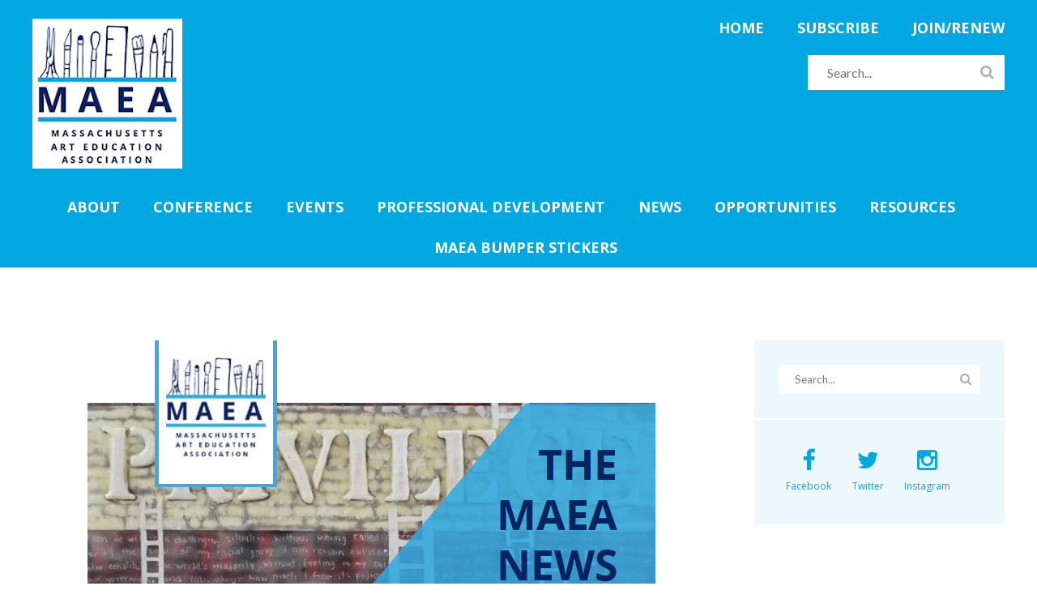

--- FILE ---
content_type: text/html; charset=UTF-8
request_url: https://massarted.com/2021/10/20/6057/
body_size: 19136
content:

<!DOCTYPE html>
<!--[if lt IE 7 ]><html class="ie ie6" lang="en-US"> <![endif]-->
<!--[if IE 7 ]><html class="ie ie7" lang="en-US"> <![endif]-->
<!--[if IE 8 ]><html class="ie ie8" lang="en-US"> <![endif]-->
<!--[if IE 9 ]><html class="ie ie9" lang="en-US"> <![endif]-->
<!--[if (gte IE 9)|!(IE)]><!--><html lang="en-US"><!--<![endif]-->
	<head>
		<meta name='robots' content='index, follow, max-image-preview:large, max-snippet:-1, max-video-preview:-1' />
	<style>img:is([sizes="auto" i], [sizes^="auto," i]) { contain-intrinsic-size: 3000px 1500px }</style>
				<meta charset="UTF-8" />
			<meta name="viewport" content="width=device-width, initial-scale=1.0, maximum-scale=1.0, user-scalable=no" />
		
	<!-- This site is optimized with the Yoast SEO plugin v25.4 - https://yoast.com/wordpress/plugins/seo/ -->
	<title>Fall/Winter MAEA News - Massachusetts Art Education Association</title>
	<meta name="description" content="In this issue you’ll find the President’s Message from Melissa Mastrolia, as well as articles &amp; updates from Editor Jane McKeag, Billy Claire, Lydia Gruner, Maura Jereb, Emily Moran, Margaurita Spear, &amp; Emily Valenza. The deadline for the next submission is Feb 4, 2022." />
	<link rel="canonical" href="https://massarted.com/2021/10/20/6057/" />
	<meta property="og:locale" content="en_US" />
	<meta property="og:type" content="article" />
	<meta property="og:title" content="Fall/Winter MAEA News - Massachusetts Art Education Association" />
	<meta property="og:description" content="In this issue you’ll find the President’s Message from Melissa Mastrolia, as well as articles &amp; updates from Editor Jane McKeag, Billy Claire, Lydia Gruner, Maura Jereb, Emily Moran, Margaurita Spear, &amp; Emily Valenza. The deadline for the next submission is Feb 4, 2022." />
	<meta property="og:url" content="https://massarted.com/2021/10/20/6057/" />
	<meta property="og:site_name" content="Massachusetts Art Education Association" />
	<meta property="article:publisher" content="http://www.facebook.com/massarted" />
	<meta property="article:published_time" content="2021-10-21T00:11:15+00:00" />
	<meta property="article:modified_time" content="2022-01-01T19:35:49+00:00" />
	<meta property="og:image" content="https://massarted.com/wp-content/uploads/2021/10/Screen-Shot-2021-10-20-at-7.47.42-PM-1.png" />
	<meta property="og:image:width" content="701" />
	<meta property="og:image:height" content="425" />
	<meta property="og:image:type" content="image/png" />
	<meta name="author" content="Melissa Mastrolia" />
	<meta name="twitter:card" content="summary_large_image" />
	<meta name="twitter:label1" content="Written by" />
	<meta name="twitter:data1" content="Melissa Mastrolia" />
	<meta name="twitter:label2" content="Est. reading time" />
	<meta name="twitter:data2" content="1 minute" />
	<script type="application/ld+json" class="yoast-schema-graph">{"@context":"https://schema.org","@graph":[{"@type":"Article","@id":"https://massarted.com/2021/10/20/6057/#article","isPartOf":{"@id":"https://massarted.com/2021/10/20/6057/"},"author":{"name":"Melissa Mastrolia","@id":"https://massarted.com/#/schema/person/fbf2264546b23a2ac1c75f3e2647087b"},"headline":"Fall/Winter MAEA News","datePublished":"2021-10-21T00:11:15+00:00","dateModified":"2022-01-01T19:35:49+00:00","mainEntityOfPage":{"@id":"https://massarted.com/2021/10/20/6057/"},"wordCount":93,"commentCount":0,"publisher":{"@id":"https://massarted.com/#organization"},"image":{"@id":"https://massarted.com/2021/10/20/6057/#primaryimage"},"thumbnailUrl":"https://massarted.com/wp-content/uploads/2021/10/Screen-Shot-2021-10-20-at-7.47.42-PM-1.png","articleSection":["MAEA News"],"inLanguage":"en-US","potentialAction":[{"@type":"CommentAction","name":"Comment","target":["https://massarted.com/2021/10/20/6057/#respond"]}]},{"@type":"WebPage","@id":"https://massarted.com/2021/10/20/6057/","url":"https://massarted.com/2021/10/20/6057/","name":"Fall/Winter MAEA News - Massachusetts Art Education Association","isPartOf":{"@id":"https://massarted.com/#website"},"primaryImageOfPage":{"@id":"https://massarted.com/2021/10/20/6057/#primaryimage"},"image":{"@id":"https://massarted.com/2021/10/20/6057/#primaryimage"},"thumbnailUrl":"https://massarted.com/wp-content/uploads/2021/10/Screen-Shot-2021-10-20-at-7.47.42-PM-1.png","datePublished":"2021-10-21T00:11:15+00:00","dateModified":"2022-01-01T19:35:49+00:00","description":"In this issue you’ll find the President’s Message from Melissa Mastrolia, as well as articles & updates from Editor Jane McKeag, Billy Claire, Lydia Gruner, Maura Jereb, Emily Moran, Margaurita Spear, & Emily Valenza. The deadline for the next submission is Feb 4, 2022.","breadcrumb":{"@id":"https://massarted.com/2021/10/20/6057/#breadcrumb"},"inLanguage":"en-US","potentialAction":[{"@type":"ReadAction","target":["https://massarted.com/2021/10/20/6057/"]}]},{"@type":"ImageObject","inLanguage":"en-US","@id":"https://massarted.com/2021/10/20/6057/#primaryimage","url":"https://massarted.com/wp-content/uploads/2021/10/Screen-Shot-2021-10-20-at-7.47.42-PM-1.png","contentUrl":"https://massarted.com/wp-content/uploads/2021/10/Screen-Shot-2021-10-20-at-7.47.42-PM-1.png","width":701,"height":425},{"@type":"BreadcrumbList","@id":"https://massarted.com/2021/10/20/6057/#breadcrumb","itemListElement":[{"@type":"ListItem","position":1,"name":"Home","item":"https://massarted.com/"},{"@type":"ListItem","position":2,"name":"News","item":"https://massarted.com/news/"},{"@type":"ListItem","position":3,"name":"Fall/Winter MAEA News"}]},{"@type":"WebSite","@id":"https://massarted.com/#website","url":"https://massarted.com/","name":"Massachusetts Art Education Association","description":"Advancing high quality visual arts education throughout the state","publisher":{"@id":"https://massarted.com/#organization"},"potentialAction":[{"@type":"SearchAction","target":{"@type":"EntryPoint","urlTemplate":"https://massarted.com/?s={search_term_string}"},"query-input":{"@type":"PropertyValueSpecification","valueRequired":true,"valueName":"search_term_string"}}],"inLanguage":"en-US"},{"@type":"Organization","@id":"https://massarted.com/#organization","name":"Massachusetts Art Education Association","url":"https://massarted.com/","logo":{"@type":"ImageObject","inLanguage":"en-US","@id":"https://massarted.com/#/schema/logo/image/","url":"https://massarted.com/wp-content/uploads/2017/11/A-MAEA-LOGO-Small2.png","contentUrl":"https://massarted.com/wp-content/uploads/2017/11/A-MAEA-LOGO-Small2.png","width":206,"height":250,"caption":"Massachusetts Art Education Association"},"image":{"@id":"https://massarted.com/#/schema/logo/image/"},"sameAs":["http://www.facebook.com/massarted","http://www.instagram.com/massarted"]},{"@type":"Person","@id":"https://massarted.com/#/schema/person/fbf2264546b23a2ac1c75f3e2647087b","name":"Melissa Mastrolia","image":{"@type":"ImageObject","inLanguage":"en-US","@id":"https://massarted.com/#/schema/person/image/","url":"https://secure.gravatar.com/avatar/451ec4bcdd51c057e97963498886a043e68d2aae8659741addc33dd5b8baf75d?s=96&d=mm&r=g","contentUrl":"https://secure.gravatar.com/avatar/451ec4bcdd51c057e97963498886a043e68d2aae8659741addc33dd5b8baf75d?s=96&d=mm&r=g","caption":"Melissa Mastrolia"},"sameAs":["pastpresident"]}]}</script>
	<!-- / Yoast SEO plugin. -->


<link rel='dns-prefetch' href='//fonts.googleapis.com' />
<link rel="alternate" type="application/rss+xml" title="Massachusetts Art Education Association &raquo; Feed" href="https://massarted.com/feed/" />
<link rel="alternate" type="application/rss+xml" title="Massachusetts Art Education Association &raquo; Comments Feed" href="https://massarted.com/comments/feed/" />
<link rel="alternate" type="application/rss+xml" title="Massachusetts Art Education Association &raquo; Fall/Winter MAEA News Comments Feed" href="https://massarted.com/2021/10/20/6057/feed/" />
		<!-- This site uses the Google Analytics by MonsterInsights plugin v9.6.1 - Using Analytics tracking - https://www.monsterinsights.com/ -->
							<script src="//www.googletagmanager.com/gtag/js?id=G-GBH5TKB5DN"  data-cfasync="false" data-wpfc-render="false" type="text/javascript" async></script>
			<script data-cfasync="false" data-wpfc-render="false" type="text/javascript">
				var mi_version = '9.6.1';
				var mi_track_user = true;
				var mi_no_track_reason = '';
								var MonsterInsightsDefaultLocations = {"page_location":"https:\/\/massarted.com\/2021\/10\/20\/6057\/"};
								if ( typeof MonsterInsightsPrivacyGuardFilter === 'function' ) {
					var MonsterInsightsLocations = (typeof MonsterInsightsExcludeQuery === 'object') ? MonsterInsightsPrivacyGuardFilter( MonsterInsightsExcludeQuery ) : MonsterInsightsPrivacyGuardFilter( MonsterInsightsDefaultLocations );
				} else {
					var MonsterInsightsLocations = (typeof MonsterInsightsExcludeQuery === 'object') ? MonsterInsightsExcludeQuery : MonsterInsightsDefaultLocations;
				}

								var disableStrs = [
										'ga-disable-G-GBH5TKB5DN',
									];

				/* Function to detect opted out users */
				function __gtagTrackerIsOptedOut() {
					for (var index = 0; index < disableStrs.length; index++) {
						if (document.cookie.indexOf(disableStrs[index] + '=true') > -1) {
							return true;
						}
					}

					return false;
				}

				/* Disable tracking if the opt-out cookie exists. */
				if (__gtagTrackerIsOptedOut()) {
					for (var index = 0; index < disableStrs.length; index++) {
						window[disableStrs[index]] = true;
					}
				}

				/* Opt-out function */
				function __gtagTrackerOptout() {
					for (var index = 0; index < disableStrs.length; index++) {
						document.cookie = disableStrs[index] + '=true; expires=Thu, 31 Dec 2099 23:59:59 UTC; path=/';
						window[disableStrs[index]] = true;
					}
				}

				if ('undefined' === typeof gaOptout) {
					function gaOptout() {
						__gtagTrackerOptout();
					}
				}
								window.dataLayer = window.dataLayer || [];

				window.MonsterInsightsDualTracker = {
					helpers: {},
					trackers: {},
				};
				if (mi_track_user) {
					function __gtagDataLayer() {
						dataLayer.push(arguments);
					}

					function __gtagTracker(type, name, parameters) {
						if (!parameters) {
							parameters = {};
						}

						if (parameters.send_to) {
							__gtagDataLayer.apply(null, arguments);
							return;
						}

						if (type === 'event') {
														parameters.send_to = monsterinsights_frontend.v4_id;
							var hookName = name;
							if (typeof parameters['event_category'] !== 'undefined') {
								hookName = parameters['event_category'] + ':' + name;
							}

							if (typeof MonsterInsightsDualTracker.trackers[hookName] !== 'undefined') {
								MonsterInsightsDualTracker.trackers[hookName](parameters);
							} else {
								__gtagDataLayer('event', name, parameters);
							}
							
						} else {
							__gtagDataLayer.apply(null, arguments);
						}
					}

					__gtagTracker('js', new Date());
					__gtagTracker('set', {
						'developer_id.dZGIzZG': true,
											});
					if ( MonsterInsightsLocations.page_location ) {
						__gtagTracker('set', MonsterInsightsLocations);
					}
										__gtagTracker('config', 'G-GBH5TKB5DN', {"forceSSL":"true"} );
															window.gtag = __gtagTracker;										(function () {
						/* https://developers.google.com/analytics/devguides/collection/analyticsjs/ */
						/* ga and __gaTracker compatibility shim. */
						var noopfn = function () {
							return null;
						};
						var newtracker = function () {
							return new Tracker();
						};
						var Tracker = function () {
							return null;
						};
						var p = Tracker.prototype;
						p.get = noopfn;
						p.set = noopfn;
						p.send = function () {
							var args = Array.prototype.slice.call(arguments);
							args.unshift('send');
							__gaTracker.apply(null, args);
						};
						var __gaTracker = function () {
							var len = arguments.length;
							if (len === 0) {
								return;
							}
							var f = arguments[len - 1];
							if (typeof f !== 'object' || f === null || typeof f.hitCallback !== 'function') {
								if ('send' === arguments[0]) {
									var hitConverted, hitObject = false, action;
									if ('event' === arguments[1]) {
										if ('undefined' !== typeof arguments[3]) {
											hitObject = {
												'eventAction': arguments[3],
												'eventCategory': arguments[2],
												'eventLabel': arguments[4],
												'value': arguments[5] ? arguments[5] : 1,
											}
										}
									}
									if ('pageview' === arguments[1]) {
										if ('undefined' !== typeof arguments[2]) {
											hitObject = {
												'eventAction': 'page_view',
												'page_path': arguments[2],
											}
										}
									}
									if (typeof arguments[2] === 'object') {
										hitObject = arguments[2];
									}
									if (typeof arguments[5] === 'object') {
										Object.assign(hitObject, arguments[5]);
									}
									if ('undefined' !== typeof arguments[1].hitType) {
										hitObject = arguments[1];
										if ('pageview' === hitObject.hitType) {
											hitObject.eventAction = 'page_view';
										}
									}
									if (hitObject) {
										action = 'timing' === arguments[1].hitType ? 'timing_complete' : hitObject.eventAction;
										hitConverted = mapArgs(hitObject);
										__gtagTracker('event', action, hitConverted);
									}
								}
								return;
							}

							function mapArgs(args) {
								var arg, hit = {};
								var gaMap = {
									'eventCategory': 'event_category',
									'eventAction': 'event_action',
									'eventLabel': 'event_label',
									'eventValue': 'event_value',
									'nonInteraction': 'non_interaction',
									'timingCategory': 'event_category',
									'timingVar': 'name',
									'timingValue': 'value',
									'timingLabel': 'event_label',
									'page': 'page_path',
									'location': 'page_location',
									'title': 'page_title',
									'referrer' : 'page_referrer',
								};
								for (arg in args) {
																		if (!(!args.hasOwnProperty(arg) || !gaMap.hasOwnProperty(arg))) {
										hit[gaMap[arg]] = args[arg];
									} else {
										hit[arg] = args[arg];
									}
								}
								return hit;
							}

							try {
								f.hitCallback();
							} catch (ex) {
							}
						};
						__gaTracker.create = newtracker;
						__gaTracker.getByName = newtracker;
						__gaTracker.getAll = function () {
							return [];
						};
						__gaTracker.remove = noopfn;
						__gaTracker.loaded = true;
						window['__gaTracker'] = __gaTracker;
					})();
									} else {
										console.log("");
					(function () {
						function __gtagTracker() {
							return null;
						}

						window['__gtagTracker'] = __gtagTracker;
						window['gtag'] = __gtagTracker;
					})();
									}
			</script>
				<!-- / Google Analytics by MonsterInsights -->
		<script type="text/javascript">
/* <![CDATA[ */
window._wpemojiSettings = {"baseUrl":"https:\/\/s.w.org\/images\/core\/emoji\/16.0.1\/72x72\/","ext":".png","svgUrl":"https:\/\/s.w.org\/images\/core\/emoji\/16.0.1\/svg\/","svgExt":".svg","source":{"concatemoji":"https:\/\/massarted.com\/wp-includes\/js\/wp-emoji-release.min.js?ver=6.8.3"}};
/*! This file is auto-generated */
!function(s,n){var o,i,e;function c(e){try{var t={supportTests:e,timestamp:(new Date).valueOf()};sessionStorage.setItem(o,JSON.stringify(t))}catch(e){}}function p(e,t,n){e.clearRect(0,0,e.canvas.width,e.canvas.height),e.fillText(t,0,0);var t=new Uint32Array(e.getImageData(0,0,e.canvas.width,e.canvas.height).data),a=(e.clearRect(0,0,e.canvas.width,e.canvas.height),e.fillText(n,0,0),new Uint32Array(e.getImageData(0,0,e.canvas.width,e.canvas.height).data));return t.every(function(e,t){return e===a[t]})}function u(e,t){e.clearRect(0,0,e.canvas.width,e.canvas.height),e.fillText(t,0,0);for(var n=e.getImageData(16,16,1,1),a=0;a<n.data.length;a++)if(0!==n.data[a])return!1;return!0}function f(e,t,n,a){switch(t){case"flag":return n(e,"\ud83c\udff3\ufe0f\u200d\u26a7\ufe0f","\ud83c\udff3\ufe0f\u200b\u26a7\ufe0f")?!1:!n(e,"\ud83c\udde8\ud83c\uddf6","\ud83c\udde8\u200b\ud83c\uddf6")&&!n(e,"\ud83c\udff4\udb40\udc67\udb40\udc62\udb40\udc65\udb40\udc6e\udb40\udc67\udb40\udc7f","\ud83c\udff4\u200b\udb40\udc67\u200b\udb40\udc62\u200b\udb40\udc65\u200b\udb40\udc6e\u200b\udb40\udc67\u200b\udb40\udc7f");case"emoji":return!a(e,"\ud83e\udedf")}return!1}function g(e,t,n,a){var r="undefined"!=typeof WorkerGlobalScope&&self instanceof WorkerGlobalScope?new OffscreenCanvas(300,150):s.createElement("canvas"),o=r.getContext("2d",{willReadFrequently:!0}),i=(o.textBaseline="top",o.font="600 32px Arial",{});return e.forEach(function(e){i[e]=t(o,e,n,a)}),i}function t(e){var t=s.createElement("script");t.src=e,t.defer=!0,s.head.appendChild(t)}"undefined"!=typeof Promise&&(o="wpEmojiSettingsSupports",i=["flag","emoji"],n.supports={everything:!0,everythingExceptFlag:!0},e=new Promise(function(e){s.addEventListener("DOMContentLoaded",e,{once:!0})}),new Promise(function(t){var n=function(){try{var e=JSON.parse(sessionStorage.getItem(o));if("object"==typeof e&&"number"==typeof e.timestamp&&(new Date).valueOf()<e.timestamp+604800&&"object"==typeof e.supportTests)return e.supportTests}catch(e){}return null}();if(!n){if("undefined"!=typeof Worker&&"undefined"!=typeof OffscreenCanvas&&"undefined"!=typeof URL&&URL.createObjectURL&&"undefined"!=typeof Blob)try{var e="postMessage("+g.toString()+"("+[JSON.stringify(i),f.toString(),p.toString(),u.toString()].join(",")+"));",a=new Blob([e],{type:"text/javascript"}),r=new Worker(URL.createObjectURL(a),{name:"wpTestEmojiSupports"});return void(r.onmessage=function(e){c(n=e.data),r.terminate(),t(n)})}catch(e){}c(n=g(i,f,p,u))}t(n)}).then(function(e){for(var t in e)n.supports[t]=e[t],n.supports.everything=n.supports.everything&&n.supports[t],"flag"!==t&&(n.supports.everythingExceptFlag=n.supports.everythingExceptFlag&&n.supports[t]);n.supports.everythingExceptFlag=n.supports.everythingExceptFlag&&!n.supports.flag,n.DOMReady=!1,n.readyCallback=function(){n.DOMReady=!0}}).then(function(){return e}).then(function(){var e;n.supports.everything||(n.readyCallback(),(e=n.source||{}).concatemoji?t(e.concatemoji):e.wpemoji&&e.twemoji&&(t(e.twemoji),t(e.wpemoji)))}))}((window,document),window._wpemojiSettings);
/* ]]> */
</script>
<link rel='stylesheet' id='wpapp-styles-css' href='https://massarted.com/wp-content/plugins/wordpress-easy-paypal-payment-or-donation-accept-plugin/wpapp-styles.css?ver=5.1.3' type='text/css' media='all' />
<style id='wp-emoji-styles-inline-css' type='text/css'>

	img.wp-smiley, img.emoji {
		display: inline !important;
		border: none !important;
		box-shadow: none !important;
		height: 1em !important;
		width: 1em !important;
		margin: 0 0.07em !important;
		vertical-align: -0.1em !important;
		background: none !important;
		padding: 0 !important;
	}
</style>
<link rel='stylesheet' id='wp-block-library-css' href='https://massarted.com/wp-includes/css/dist/block-library/style.min.css?ver=6.8.3' type='text/css' media='all' />
<style id='classic-theme-styles-inline-css' type='text/css'>
/*! This file is auto-generated */
.wp-block-button__link{color:#fff;background-color:#32373c;border-radius:9999px;box-shadow:none;text-decoration:none;padding:calc(.667em + 2px) calc(1.333em + 2px);font-size:1.125em}.wp-block-file__button{background:#32373c;color:#fff;text-decoration:none}
</style>
<style id='global-styles-inline-css' type='text/css'>
:root{--wp--preset--aspect-ratio--square: 1;--wp--preset--aspect-ratio--4-3: 4/3;--wp--preset--aspect-ratio--3-4: 3/4;--wp--preset--aspect-ratio--3-2: 3/2;--wp--preset--aspect-ratio--2-3: 2/3;--wp--preset--aspect-ratio--16-9: 16/9;--wp--preset--aspect-ratio--9-16: 9/16;--wp--preset--color--black: #000000;--wp--preset--color--cyan-bluish-gray: #abb8c3;--wp--preset--color--white: #ffffff;--wp--preset--color--pale-pink: #f78da7;--wp--preset--color--vivid-red: #cf2e2e;--wp--preset--color--luminous-vivid-orange: #ff6900;--wp--preset--color--luminous-vivid-amber: #fcb900;--wp--preset--color--light-green-cyan: #7bdcb5;--wp--preset--color--vivid-green-cyan: #00d084;--wp--preset--color--pale-cyan-blue: #8ed1fc;--wp--preset--color--vivid-cyan-blue: #0693e3;--wp--preset--color--vivid-purple: #9b51e0;--wp--preset--gradient--vivid-cyan-blue-to-vivid-purple: linear-gradient(135deg,rgba(6,147,227,1) 0%,rgb(155,81,224) 100%);--wp--preset--gradient--light-green-cyan-to-vivid-green-cyan: linear-gradient(135deg,rgb(122,220,180) 0%,rgb(0,208,130) 100%);--wp--preset--gradient--luminous-vivid-amber-to-luminous-vivid-orange: linear-gradient(135deg,rgba(252,185,0,1) 0%,rgba(255,105,0,1) 100%);--wp--preset--gradient--luminous-vivid-orange-to-vivid-red: linear-gradient(135deg,rgba(255,105,0,1) 0%,rgb(207,46,46) 100%);--wp--preset--gradient--very-light-gray-to-cyan-bluish-gray: linear-gradient(135deg,rgb(238,238,238) 0%,rgb(169,184,195) 100%);--wp--preset--gradient--cool-to-warm-spectrum: linear-gradient(135deg,rgb(74,234,220) 0%,rgb(151,120,209) 20%,rgb(207,42,186) 40%,rgb(238,44,130) 60%,rgb(251,105,98) 80%,rgb(254,248,76) 100%);--wp--preset--gradient--blush-light-purple: linear-gradient(135deg,rgb(255,206,236) 0%,rgb(152,150,240) 100%);--wp--preset--gradient--blush-bordeaux: linear-gradient(135deg,rgb(254,205,165) 0%,rgb(254,45,45) 50%,rgb(107,0,62) 100%);--wp--preset--gradient--luminous-dusk: linear-gradient(135deg,rgb(255,203,112) 0%,rgb(199,81,192) 50%,rgb(65,88,208) 100%);--wp--preset--gradient--pale-ocean: linear-gradient(135deg,rgb(255,245,203) 0%,rgb(182,227,212) 50%,rgb(51,167,181) 100%);--wp--preset--gradient--electric-grass: linear-gradient(135deg,rgb(202,248,128) 0%,rgb(113,206,126) 100%);--wp--preset--gradient--midnight: linear-gradient(135deg,rgb(2,3,129) 0%,rgb(40,116,252) 100%);--wp--preset--font-size--small: 13px;--wp--preset--font-size--medium: 20px;--wp--preset--font-size--large: 36px;--wp--preset--font-size--x-large: 42px;--wp--preset--spacing--20: 0.44rem;--wp--preset--spacing--30: 0.67rem;--wp--preset--spacing--40: 1rem;--wp--preset--spacing--50: 1.5rem;--wp--preset--spacing--60: 2.25rem;--wp--preset--spacing--70: 3.38rem;--wp--preset--spacing--80: 5.06rem;--wp--preset--shadow--natural: 6px 6px 9px rgba(0, 0, 0, 0.2);--wp--preset--shadow--deep: 12px 12px 50px rgba(0, 0, 0, 0.4);--wp--preset--shadow--sharp: 6px 6px 0px rgba(0, 0, 0, 0.2);--wp--preset--shadow--outlined: 6px 6px 0px -3px rgba(255, 255, 255, 1), 6px 6px rgba(0, 0, 0, 1);--wp--preset--shadow--crisp: 6px 6px 0px rgba(0, 0, 0, 1);}:where(.is-layout-flex){gap: 0.5em;}:where(.is-layout-grid){gap: 0.5em;}body .is-layout-flex{display: flex;}.is-layout-flex{flex-wrap: wrap;align-items: center;}.is-layout-flex > :is(*, div){margin: 0;}body .is-layout-grid{display: grid;}.is-layout-grid > :is(*, div){margin: 0;}:where(.wp-block-columns.is-layout-flex){gap: 2em;}:where(.wp-block-columns.is-layout-grid){gap: 2em;}:where(.wp-block-post-template.is-layout-flex){gap: 1.25em;}:where(.wp-block-post-template.is-layout-grid){gap: 1.25em;}.has-black-color{color: var(--wp--preset--color--black) !important;}.has-cyan-bluish-gray-color{color: var(--wp--preset--color--cyan-bluish-gray) !important;}.has-white-color{color: var(--wp--preset--color--white) !important;}.has-pale-pink-color{color: var(--wp--preset--color--pale-pink) !important;}.has-vivid-red-color{color: var(--wp--preset--color--vivid-red) !important;}.has-luminous-vivid-orange-color{color: var(--wp--preset--color--luminous-vivid-orange) !important;}.has-luminous-vivid-amber-color{color: var(--wp--preset--color--luminous-vivid-amber) !important;}.has-light-green-cyan-color{color: var(--wp--preset--color--light-green-cyan) !important;}.has-vivid-green-cyan-color{color: var(--wp--preset--color--vivid-green-cyan) !important;}.has-pale-cyan-blue-color{color: var(--wp--preset--color--pale-cyan-blue) !important;}.has-vivid-cyan-blue-color{color: var(--wp--preset--color--vivid-cyan-blue) !important;}.has-vivid-purple-color{color: var(--wp--preset--color--vivid-purple) !important;}.has-black-background-color{background-color: var(--wp--preset--color--black) !important;}.has-cyan-bluish-gray-background-color{background-color: var(--wp--preset--color--cyan-bluish-gray) !important;}.has-white-background-color{background-color: var(--wp--preset--color--white) !important;}.has-pale-pink-background-color{background-color: var(--wp--preset--color--pale-pink) !important;}.has-vivid-red-background-color{background-color: var(--wp--preset--color--vivid-red) !important;}.has-luminous-vivid-orange-background-color{background-color: var(--wp--preset--color--luminous-vivid-orange) !important;}.has-luminous-vivid-amber-background-color{background-color: var(--wp--preset--color--luminous-vivid-amber) !important;}.has-light-green-cyan-background-color{background-color: var(--wp--preset--color--light-green-cyan) !important;}.has-vivid-green-cyan-background-color{background-color: var(--wp--preset--color--vivid-green-cyan) !important;}.has-pale-cyan-blue-background-color{background-color: var(--wp--preset--color--pale-cyan-blue) !important;}.has-vivid-cyan-blue-background-color{background-color: var(--wp--preset--color--vivid-cyan-blue) !important;}.has-vivid-purple-background-color{background-color: var(--wp--preset--color--vivid-purple) !important;}.has-black-border-color{border-color: var(--wp--preset--color--black) !important;}.has-cyan-bluish-gray-border-color{border-color: var(--wp--preset--color--cyan-bluish-gray) !important;}.has-white-border-color{border-color: var(--wp--preset--color--white) !important;}.has-pale-pink-border-color{border-color: var(--wp--preset--color--pale-pink) !important;}.has-vivid-red-border-color{border-color: var(--wp--preset--color--vivid-red) !important;}.has-luminous-vivid-orange-border-color{border-color: var(--wp--preset--color--luminous-vivid-orange) !important;}.has-luminous-vivid-amber-border-color{border-color: var(--wp--preset--color--luminous-vivid-amber) !important;}.has-light-green-cyan-border-color{border-color: var(--wp--preset--color--light-green-cyan) !important;}.has-vivid-green-cyan-border-color{border-color: var(--wp--preset--color--vivid-green-cyan) !important;}.has-pale-cyan-blue-border-color{border-color: var(--wp--preset--color--pale-cyan-blue) !important;}.has-vivid-cyan-blue-border-color{border-color: var(--wp--preset--color--vivid-cyan-blue) !important;}.has-vivid-purple-border-color{border-color: var(--wp--preset--color--vivid-purple) !important;}.has-vivid-cyan-blue-to-vivid-purple-gradient-background{background: var(--wp--preset--gradient--vivid-cyan-blue-to-vivid-purple) !important;}.has-light-green-cyan-to-vivid-green-cyan-gradient-background{background: var(--wp--preset--gradient--light-green-cyan-to-vivid-green-cyan) !important;}.has-luminous-vivid-amber-to-luminous-vivid-orange-gradient-background{background: var(--wp--preset--gradient--luminous-vivid-amber-to-luminous-vivid-orange) !important;}.has-luminous-vivid-orange-to-vivid-red-gradient-background{background: var(--wp--preset--gradient--luminous-vivid-orange-to-vivid-red) !important;}.has-very-light-gray-to-cyan-bluish-gray-gradient-background{background: var(--wp--preset--gradient--very-light-gray-to-cyan-bluish-gray) !important;}.has-cool-to-warm-spectrum-gradient-background{background: var(--wp--preset--gradient--cool-to-warm-spectrum) !important;}.has-blush-light-purple-gradient-background{background: var(--wp--preset--gradient--blush-light-purple) !important;}.has-blush-bordeaux-gradient-background{background: var(--wp--preset--gradient--blush-bordeaux) !important;}.has-luminous-dusk-gradient-background{background: var(--wp--preset--gradient--luminous-dusk) !important;}.has-pale-ocean-gradient-background{background: var(--wp--preset--gradient--pale-ocean) !important;}.has-electric-grass-gradient-background{background: var(--wp--preset--gradient--electric-grass) !important;}.has-midnight-gradient-background{background: var(--wp--preset--gradient--midnight) !important;}.has-small-font-size{font-size: var(--wp--preset--font-size--small) !important;}.has-medium-font-size{font-size: var(--wp--preset--font-size--medium) !important;}.has-large-font-size{font-size: var(--wp--preset--font-size--large) !important;}.has-x-large-font-size{font-size: var(--wp--preset--font-size--x-large) !important;}
:where(.wp-block-post-template.is-layout-flex){gap: 1.25em;}:where(.wp-block-post-template.is-layout-grid){gap: 1.25em;}
:where(.wp-block-columns.is-layout-flex){gap: 2em;}:where(.wp-block-columns.is-layout-grid){gap: 2em;}
:root :where(.wp-block-pullquote){font-size: 1.5em;line-height: 1.6;}
</style>
<link rel='stylesheet' id='conductor-flexbox-css' href='https://massarted.com/wp-content/plugins/conductor/assets/css/conductor-flexbox.css?ver=1.4.3' type='text/css' media='all' />
<link rel='stylesheet' id='conductor-widget-css' href='https://massarted.com/wp-content/plugins/conductor/assets/css/widgets/conductor-widget.css?ver=1.4.3' type='text/css' media='all' />
<link rel='stylesheet' id='note-widget-css' href='https://massarted.com/wp-content/plugins/note/assets/css/widgets/note-widget.css?ver=1.4.7' type='text/css' media='all' />
<link rel='stylesheet' id='dashicons-css' href='https://massarted.com/wp-includes/css/dashicons.min.css?ver=6.8.3' type='text/css' media='all' />
<link rel='stylesheet' id='to-top-css' href='https://massarted.com/wp-content/plugins/to-top/public/css/to-top-public.css?ver=2.5.5' type='text/css' media='all' />
<link rel='stylesheet' id='baton-css' href='https://massarted.com/wp-content/themes/baton-pro/style.css?ver=1.1.4' type='text/css' media='all' />
<link rel='stylesheet' id='baton-child-css' href='https://massarted.com/wp-content/themes/massachusetts-art-education-association/style.css?ver=1.1.4' type='text/css' media='all' />
<link rel='stylesheet' id='baton-google-web-fonts-css' href='https://fonts.googleapis.com/css?family=Lato%3A400%2C700%2C900%7CMartel+Sans%3A400%2C600&#038;ver=1.1.4' type='text/css' media='all' />
<link rel='stylesheet' id='font-awesome-css-min-css' href='https://massarted.com/wp-content/themes/baton-pro/includes/css/font-awesome.min.css?ver=6.8.3' type='text/css' media='all' />
<link rel='stylesheet' id='baton-baton-pro-google-web-fonts-css' href='https://fonts.googleapis.com/css?family=Open+Sans%3Aregular%2Citalic%2C700&#038;ver=6.8.3' type='text/css' media='all' />
<style id='akismet-widget-style-inline-css' type='text/css'>

			.a-stats {
				--akismet-color-mid-green: #357b49;
				--akismet-color-white: #fff;
				--akismet-color-light-grey: #f6f7f7;

				max-width: 350px;
				width: auto;
			}

			.a-stats * {
				all: unset;
				box-sizing: border-box;
			}

			.a-stats strong {
				font-weight: 600;
			}

			.a-stats a.a-stats__link,
			.a-stats a.a-stats__link:visited,
			.a-stats a.a-stats__link:active {
				background: var(--akismet-color-mid-green);
				border: none;
				box-shadow: none;
				border-radius: 8px;
				color: var(--akismet-color-white);
				cursor: pointer;
				display: block;
				font-family: -apple-system, BlinkMacSystemFont, 'Segoe UI', 'Roboto', 'Oxygen-Sans', 'Ubuntu', 'Cantarell', 'Helvetica Neue', sans-serif;
				font-weight: 500;
				padding: 12px;
				text-align: center;
				text-decoration: none;
				transition: all 0.2s ease;
			}

			/* Extra specificity to deal with TwentyTwentyOne focus style */
			.widget .a-stats a.a-stats__link:focus {
				background: var(--akismet-color-mid-green);
				color: var(--akismet-color-white);
				text-decoration: none;
			}

			.a-stats a.a-stats__link:hover {
				filter: brightness(110%);
				box-shadow: 0 4px 12px rgba(0, 0, 0, 0.06), 0 0 2px rgba(0, 0, 0, 0.16);
			}

			.a-stats .count {
				color: var(--akismet-color-white);
				display: block;
				font-size: 1.5em;
				line-height: 1.4;
				padding: 0 13px;
				white-space: nowrap;
			}
		
</style>
<script type="text/javascript" src="https://massarted.com/wp-includes/js/jquery/jquery.min.js?ver=3.7.1" id="jquery-core-js"></script>
<script type="text/javascript" src="https://massarted.com/wp-includes/js/jquery/jquery-migrate.min.js?ver=3.4.1" id="jquery-migrate-js"></script>
<script type="text/javascript" src="https://massarted.com/wp-content/plugins/google-analytics-for-wordpress/assets/js/frontend-gtag.js?ver=9.6.1" id="monsterinsights-frontend-script-js" async="async" data-wp-strategy="async"></script>
<script data-cfasync="false" data-wpfc-render="false" type="text/javascript" id='monsterinsights-frontend-script-js-extra'>/* <![CDATA[ */
var monsterinsights_frontend = {"js_events_tracking":"true","download_extensions":"doc,pdf,ppt,zip,xls,docx,pptx,xlsx","inbound_paths":"[]","home_url":"https:\/\/massarted.com","hash_tracking":"false","v4_id":"G-GBH5TKB5DN"};/* ]]> */
</script>
<script type="text/javascript" id="to-top-js-extra">
/* <![CDATA[ */
var to_top_options = {"scroll_offset":"100","icon_opacity":"50","style":"icon","icon_type":"dashicons-arrow-up-alt2","icon_color":"#ffffff","icon_bg_color":"#000000","icon_size":"32","border_radius":"5","image":"https:\/\/massarted.com\/wp-content\/plugins\/to-top\/admin\/images\/default.png","image_width":"65","image_alt":"","location":"bottom-right","margin_x":"20","margin_y":"20","show_on_admin":"0","enable_autohide":"","autohide_time":"2","enable_hide_small_device":"","small_device_max_width":"640","reset":"0"};
/* ]]> */
</script>
<script async type="text/javascript" src="https://massarted.com/wp-content/plugins/to-top/public/js/to-top-public.js?ver=2.5.5" id="to-top-js"></script>
<script type="text/javascript" src="https://massarted.com/wp-content/themes/baton-pro/js/fitvids.js?ver=1.1.4" id="fitvids-js"></script>
<link rel="https://api.w.org/" href="https://massarted.com/wp-json/" /><link rel="alternate" title="JSON" type="application/json" href="https://massarted.com/wp-json/wp/v2/posts/6057" /><link rel="EditURI" type="application/rsd+xml" title="RSD" href="https://massarted.com/xmlrpc.php?rsd" />
<meta name="generator" content="WordPress 6.8.3" />
<link rel='shortlink' href='https://massarted.com/?p=6057' />
<link rel="alternate" title="oEmbed (JSON)" type="application/json+oembed" href="https://massarted.com/wp-json/oembed/1.0/embed?url=https%3A%2F%2Fmassarted.com%2F2021%2F10%2F20%2F6057%2F" />
<link rel="alternate" title="oEmbed (XML)" type="text/xml+oembed" href="https://massarted.com/wp-json/oembed/1.0/embed?url=https%3A%2F%2Fmassarted.com%2F2021%2F10%2F20%2F6057%2F&#038;format=xml" />
<style type="text/css" id="baton-baton-pro-theme-customizer">
nav .primary-nav {
	font-size: 18px;
}
#secondary-nav {
	font-size: 18px;
}
nav .primary-nav {
	font-family: 'Open Sans';
}
#secondary-nav {
	font-family: 'Open Sans';
}
h1 {
	font-size: 36px;
}
h2 {
	font-size: 30px;
}
h3 {
	font-size: 27px;
}
h4 {
	font-size: 22px;
}
h5 {
	font-size: 20px;
}
h1 {
	font-family: 'Open Sans';
}
h2 {
	font-family: 'Open Sans';
}
h3 {
	font-family: 'Open Sans';
}
h4 {
	font-family: 'Open Sans';
}
h5 {
	font-family: 'Open Sans';
}
h6 {
	font-family: 'Open Sans';
}
.content-container {
	font-size: 14px;
}
.content-container {
	line-height: 28px;
}
.content-container {
	font-family: Arial, sans-serif;
}
.widget-title {
	font-family: 'Open Sans';
}
.widget {
	font-family: 'Open Sans';
}
</style><style type="text/css" id="baton-pro-customizer">/* Background Colors */
hr, th, pre, input, textarea, select, .widget_tag_cloud .tagcloud a {
background: #ffffff;
}

/* Box Shadow Colors */
.content, .article-author, .after-posts-widgets .widget, .comments, .sidebar-container,
.page-numbers li a, .page-numbers li span, .conductor-default-content {
box-shadow: 0 2px 0 0 #ffffff;
}

/* Border Right Colors */
.footer-nav .menu li {
border-right-color: #ffffff;
}

/* Border Bottom Colors */
tr, .sidebar .widget, .comments-list > li, .comments-list .children > li {
border-bottom-color: #ffffff;
}

/* Gravity Forms - mc-gravity, mc_gravity, mc-newsletter, mc_newsletter */
body .mc-gravity, .mc_gravity, body .mc-newsletter, .mc_newsletter, body .mc-gravity_wrapper, .mc_gravity_wrapper, body .mc-newsletter_wrapper, .mc_newsletter_wrapper {
border-color: #ffffff;
}

/* WooCommerce */
.woocommerce div.product .woocommerce-tabs .panel, .woocommerce-message {
box-shadow: 0 2px 0 0 #ffffff;
}

/* Content Link Color */
a, .article-title a:hover,
.article-post-meta .article-date a:hover, .article-post-meta .article-author-link a:hover, .article-post-meta .article-comments-link a:hover,
.comments .comment-reply-link:hover,
.widget_tag_cloud .tagcloud a, .conductor-widget .article-title a:hover {
color: #00a7e1;
}

/* Baton Features 1 Note Widget Heading Border Color */
.baton-features-widget .baton-features-1 .note-col .note-content h1:after, .baton-features-widget .baton-features-1 .note-col .note-content h2:after, .baton-features-widget .baton-features-1 .note-col .note-content h3:after,
.baton-features-widget .baton-features-1 .note-col .note-content h4:after, .baton-features-widget .baton-features-1 .note-col .note-content h5:after, .baton-features-widget .baton-features-1 .note-col .note-content h6:after {
border-bottom-color: #00a7e1;
}

/* Baton Features 2 Note Widget Odd Column Background Color */
.baton-features-widget .baton-features-2 .note-col-odd, .baton-features-widget .baton-features-2 .note-row-even .note-col-even {
background: #00a7e1;
}

/* Conductor Slider Widgets (Front Page Sidebar) */
.front-page-widgets .conductor-widget.conductor-slider-testimonials-wrap,
.front-page-widgets .conductor-widget.conductor-slider-hero-wrap,
.front-page-widgets .conductor-widget.conductor-slider-news-wrap {
background: #00a7e1;
}

/* Conductor Slider Widgets (Baton Landing Page - Conductor) */
.conductor.conductor-baton-landing-page-active .content-conductor-container .conductor-widget.conductor-slider-testimonials-wrap,
.conductor.conductor-baton-landing-page-active .content-conductor-container .conductor-widget.conductor-slider-hero-wrap,
.conductor.conductor-baton-landing-page-active .content-conductor-container .conductor-widget.conductor-slider-news-wrap {
background: #00a7e1;
}

/* Baton Note Sidebars - Conductor Slider Widgets */
.baton-note-sidebar .conductor-widget.conductor-slider-testimonials-wrap,
.baton-note-sidebar .conductor-widget.conductor-slider-hero-wrap,
.baton-note-sidebar .conductor-widget.conductor-slider-news-wrap {
background: #00a7e1;
}

/* Gravity Forms - mc-gravity, mc_gravity, mc-newsletter, mc_newsletter */
body .mc-gravity .gform_heading, body .mc_gravity .gform_heading, body .mc-newsletter .gform_heading, body .mc_newsletter .gform_heading,
body .mc-gravity_wrapper .gform_heading, body .mc_gravity_wrapper .gform_heading, body .mc-newsletter_wrapper .gform_heading, body .mc_newsletter_wrapper .gform_heading,
body .mc-gravity-confirmation, body .mc_gravity-confirmation, body .mc-newsletter-confirmation, body .mc_newsletter-confirmation {
background: #00a7e1;
}

/* WooCommerce */
.woocommerce .woocommerce-breadcrumb a {
color: #00a7e1;
}

/* Button Background Color */
.button, a.button, .widget a.button, input[type="submit"] {
background: #00a7e1;
}

/* Primary Navigation Button Background Color */
#primary-nav-button.open, #primary-nav-button:hover {
background: #008cbd;
}

/* Button Alternate Text Color */
.button-alt, a.button-alt, .widget a.button-alt {
color: #00a7e1;
}

/* Button Alternate Hover Background Color */
.button-alt:hover, a.button-alt:hover, .widget a.button-alt:hover {
background: #00a7e1;
}

/* WooCommerce */
.woocommerce #respond input#submit, .woocommerce a.button, .woocommerce button.button, .woocommerce input.button, .woocommerce #respond input#submit.alt,
.woocommerce a.button.alt, .woocommerce button.button.alt, .woocommerce input.button.alt, .wa_wps_add_to_cart a, .widget .wa_wps_add_to_cart a {
background: #00a7e1;
}

.woocommerce #respond input#submit.alt.disabled, .woocommerce #respond input#submit.alt.disabled:hover, .woocommerce #respond input#submit.alt:disabled, .woocommerce #respond input#submit.alt:disabled:hover, .woocommerce #respond input#submit.alt:disabled[disabled], .woocommerce #respond input#submit.alt:disabled[disabled]:hover,
.woocommerce a.button.alt.disabled, .woocommerce a.button.alt.disabled:hover, .woocommerce a.button.alt:disabled, .woocommerce a.button.alt:disabled:hover, .woocommerce a.button.alt:disabled[disabled], .woocommerce a.button.alt:disabled[disabled]:hover,
.woocommerce button.button.alt.disabled, .woocommerce button.button.alt.disabled:hover, .woocommerce button.button.alt:disabled, .woocommerce button.button.alt:disabled:hover, .woocommerce button.button.alt:disabled[disabled], .woocommerce button.button.alt:disabled[disabled]:hover,
.woocommerce input.button.alt.disabled, .woocommerce input.button.alt.disabled:hover, .woocommerce input.button.alt:disabled, .woocommerce input.button.alt:disabled:hover, .woocommerce input.button.alt:disabled[disabled], .woocommerce input.button.alt:disabled[disabled]:hover {
background: #00a7e1;
}

/* Button Hover Background Color */
.button:hover, a.button:hover, .widget a.button:hover, input[type="submit"]:hover, .page-numbers li a:hover {
background: #05235f;
}

/* WooCommerce */
.woocommerce #respond input#submit:hover, .woocommerce a.button:hover, .woocommerce button.button:hover, .woocommerce input.button:hover, .woocommerce #respond input#submit.alt:hover,
.woocommerce a.button.alt:hover, .woocommerce button.button.alt:hover, .woocommerce input.button.alt:hover, .wa_wps_add_to_cart a:hover, .widget .wa_wps_add_to_cart a:hover {
background: #05235f;
}

/* Content Background Image & Color */
.content, .article-author, .after-posts-widgets .widget, .comments, .sidebar-container, .page-numbers li a, .conductor-default-content {
background-color: #ecf8fd;
}

/* Secondary Nav Button */
#secondary-nav-button, .home .article-post-meta, .blog .article-post-meta, .search .article-post-meta, .archive .article-post-meta,
.conductor-widget .article-post-meta {
background: #ecf8fd;
}

/* Secondary Nav Button Hover/Open */
#secondary-nav-button.open, #secondary-nav-button:hover {
color: #ecf8fd;
}

/* Gravity Forms - mc-gravity, mc_gravity, mc-newsletter, mc_newsletter */
body .mc-gravity, body .mc_gravity, body .mc-newsletter, body .mc_newsletter, body .mc-gravity_wrapper, body .mc_gravity_wrapper, body .mc-newsletter_wrapper, body .mc_newsletter_wrapper {
background: #ecf8fd;
}

/* Widget Link Color */
.widget a, #footer .widget a {
color: #00a7e1;
}

/* Primary Hover/Active Color */
nav .primary-nav li:hover > a, nav .primary-nav li.current-menu-item > a, nav .primary-nav li.current_page_item > a,
nav .primary-nav .sub-menu li:hover > a, nav .primary-nav .children li:hover > a,
nav .primary-nav .sub-menu li.current-menu-item > a, nav .primary-nav .children li.current-menu-item > a,
nav .primary-nav .sub-menu li.current_page_item > a, nav .primary-nav .children li.current_page_item > a {
color: #ffffff;
}

/* Primary Navigation Sub Menu Color */
nav .primary-nav .sub-menu li a, nav .primary-nav .children li a {
color: #ffffff;
}

@media only screen and (max-width: 768px) {
nav .primary-nav .sub-menu .child-menu-button, nav .primary-nav .children .child-menu-button {
color: #ffffff;
}
}

/* Primary Navigation Sub Menu Background Color */
nav .primary-nav .sub-menu li, nav .primary-nav .sub-menu li:first-child, nav .primary-nav .children li, nav .primary-nav .children li:first-child {
background: #00a7e1;
}

@media only screen and (max-width: 768px) {
nav .primary-nav li {
background: #00a7e1;
}

nav .primary-nav li {
border-left-color: #00dbff;
border-right-color: #00dbff;
}

nav .primary-nav > li:first-child {
border-top-color: #00dbff;
}

nav .primary-nav > li:last-child {
border-bottom-color: #00dbff;
}

nav .primary-nav .sub-menu li, nav .primary-nav .sub-menu li:first-child,nav .primary-nav .children li, nav .primary-nav .children li:first-child {
background: #0099cf;
}

nav .primary-nav .sub-menu .sub-menu li, nav .primary-nav .children .children li {
background: #008cbd;
}

nav .primary-nav .sub-menu .sub-menu .sub-menu li, nav .primary-nav .children .children .children li {
background: #007fac;
}

}

nav .primary-nav .sub-menu li, nav .primary-nav .children li {
border-color: #00dbff;
}

nav .primary-nav .sub-menu li:first-child, nav .primary-nav .children li:first-child, nav .primary-nav > li:first-child {
border-top-color: #00dbff;
}

nav .primary-nav .sub-menu:before, nav .primary-nav .children:before {
border-bottom-color: #00a7e1;
}

nav .primary-nav .sub-menu:after, nav .primary-nav .children:after, nav .primary-nav li a {
border-bottom-color: #00dbff;
}

nav .primary-nav .sub-menu .sub-menu:before, nav .primary-nav .children .children:before {
border-right-color: #00a7e1;
}

nav .primary-nav .sub-menu .sub-menu:after, nav .primary-nav .children .children:after {
border-right-color: #00dbff;
}

/* Header Background Image & Color */
#header {
background-color: #00a7e1;
}

/* Baton Features 2 Note Widget Even Column Background Color */
.baton-features-widget .baton-features-2 .note-col-even, .baton-features-widget .baton-features-2 .note-row-even .note-col-odd {
background: #00a7e1;
}

@media only screen and (max-width: 768px) {
nav .primary-nav li {
background: #00a7e1;
}
}

/* Secondary Navigation Sub Menu Color */
#secondary-nav .sub-menu li a, #secondary-nav .sub-menu .child-menu-button {
color: #ffffff;
}

/* Secondary Navigation Sub Menu Background Color */
#secondary-nav .sub-menu li, #secondary-nav .sub-menu li:first-child {
background: #00a7e1;
}

@media only screen and (max-width: 768px) {
#secondary-nav li {
background: #00a7e1;
}

#secondary-nav li {
border-left-color: #00dbff;
border-right-color: #00dbff;
}

#secondary-nav > li:first-child {
border-top-color: #00dbff;
}

#secondary-nav > li:last-child, #secondary-nav li a {
border-bottom-color: #00dbff;
}

#secondary-nav .sub-menu li, #secondary-nav .sub-menu li:first-child {
background: #0099cf;
}

#secondary-nav .sub-menu .sub-menu li {
background: #008cbd;
}

#secondary-nav .sub-menu .sub-menu .sub-menu li {
background: #007fac;
}

}

#secondary-nav .sub-menu li {
border-color: #00dbff;
}

#secondary-nav .sub-menu li:first-child, #secondary-nav > li:first-child {
border-top-color: #00dbff;
}

#secondary-nav .sub-menu:before {
border-bottom-color: #00a7e1;
}

#secondary-nav .sub-menu .sub-menu:before {
border-right-color: #00a7e1;
}

/* Secondary Header Background Image & Color */
#secondary-nav-wrap {
background-color: #00a7e1;
}

@media only screen and (max-width: 768px) {
#secondary-nav li {
background: #00a7e1;
}
}

/* Footer Link Color */
#footer a, #footer .widget a {
color: #00a7e1;
}

</style><style type="text/css" id="custom-background-css">
body.custom-background { background-color: #ffffff; }
</style>
	<link rel="icon" href="https://massarted.com/wp-content/uploads/2020/04/cropped-Site-Icon-32x32.png" sizes="32x32" />
<link rel="icon" href="https://massarted.com/wp-content/uploads/2020/04/cropped-Site-Icon-192x192.png" sizes="192x192" />
<link rel="apple-touch-icon" href="https://massarted.com/wp-content/uploads/2020/04/cropped-Site-Icon-180x180.png" />
<meta name="msapplication-TileImage" content="https://massarted.com/wp-content/uploads/2020/04/cropped-Site-Icon-270x270.png" />
		<style type="text/css" id="wp-custom-css">
			table, th, td {
  border: 2px solid black;
}
		</style>
			</head>

	<body class="wp-singular post-template-default single single-post postid-6057 single-format-standard custom-background wp-theme-baton-pro wp-child-theme-massachusetts-art-education-association sp-easy-accordion-enabled header-traditional main-header-traditional header-alignment-traditional main-header-alignment-traditional secondary-header-centered secondary-header-centered secondary-header-alignment-centered custom-header-alignment">
		
		<!-- Header	-->
		<header id="header" class="cf">
			<!-- Primary Navigation (Mobile) -->
			<div id="primary-nav-wrap-mobile" class="primary-nav-wrap-mobile">
				<nav id="primary-nav-mobile-container" class="primary-nav-mobile-container cf-768">
					<a href="#" id="primary-nav-button" class="primary-nav-button button" title="Toggle Navigation">
						<span class="primary-nav-button-inner">
							Top Menu						</span>
					</a>

					<ul id="primary-nav-mobile" class="primary-nav primary-nav-mobile menu"><li id="menu-item-4882" class="menu-item menu-item-type-post_type menu-item-object-page menu-item-home menu-item-4882"><a href="https://massarted.com/"><span>Home</span></a></li>
<li id="menu-item-4879" class="menu-item menu-item-type-post_type menu-item-object-page menu-item-4879"><a href="https://massarted.com/mailing-list/"><span>Subscribe</span></a></li>
<li id="menu-item-4880" class="menu-item menu-item-type-post_type menu-item-object-page menu-item-4880"><a href="https://massarted.com/join-renew/"><span>Join/Renew</span></a></li>
</ul>				<!-- Primary Navigation After (Previously: Logo/Site Title & Tagline After) Sidebar -->
				<aside class="logo-site-title-tagline-after-widgets widgets">
					<div id="logo-site-title-tagline-after-search-5" class="widget-odd widget-last widget-first widget-1 widget logo-site-title-tagline-after-widget widget_search">
<form id="search-form" class="search-form cf" role="search" method="get" action="https://massarted.com/">
	<span class="screen-reader-text"></span>
	<input type="text" id="search-term" class="search-term" name="s" placeholder="Search..." value="" />
	<button type="submit" id="search-submit" class="button search-submit fa fa-search" value="" title="Search"></button>
</form></div>				</aside>
				<!-- End Primary Navigation After (Previously: Logo/Site Title & Tagline After) Sidebar -->
						</nav>
			</div>
			<!-- End Primary Navigation (Mobile) -->

			<div class="in baton-flex baton-flex-2-columns baton-flex-header-in">
				<!-- Logo/Site Title & Tagline -->
				<div id="title-tagline" class="baton-col baton-col-center-vertically baton-col-title-tagline title-tagline">
							<p id="title" class="site-title site-title-logo has-logo">
			<a href="https://massarted.com/" title="Massachusetts Art Education Association">
				<img width="185" height="185" src="https://massarted.com/wp-content/uploads/2020/04/A-MAEA-LOGO-Small2.png" class="attachment-full size-full" alt="" decoding="async" srcset="https://massarted.com/wp-content/uploads/2020/04/A-MAEA-LOGO-Small2.png 185w, https://massarted.com/wp-content/uploads/2020/04/A-MAEA-LOGO-Small2-150x150.png 150w" sizes="(max-width: 185px) 100vw, 185px" />			</a>
		</p>
								<p id="slogan" class="slogan hide hidden hide-tagline hide-slogan">
			Advancing high quality visual arts education throughout the state		</p>
					</div>
				<!-- End Logo/Site Title & Tagline -->

				<!-- Primary Navigation -->
				<div id="primary-nav-wrap" class="baton-col baton-col-center-vertically baton-col-primary-nav-wrap primary-nav-wrap">
					<nav id="primary-nav-container" class="primary-nav-container cf-768">
						<ul id="primary-nav" class="primary-nav menu"><li class="menu-item menu-item-type-post_type menu-item-object-page menu-item-home menu-item-4882"><a href="https://massarted.com/"><span>Home</span></a></li>
<li class="menu-item menu-item-type-post_type menu-item-object-page menu-item-4879"><a href="https://massarted.com/mailing-list/"><span>Subscribe</span></a></li>
<li class="menu-item menu-item-type-post_type menu-item-object-page menu-item-4880"><a href="https://massarted.com/join-renew/"><span>Join/Renew</span></a></li>
</ul>				<!-- Primary Navigation After (Previously: Logo/Site Title & Tagline After) Sidebar -->
				<aside class="logo-site-title-tagline-after-widgets widgets">
					<div id="logo-site-title-tagline-after-search-5" class="widget-even widget-2 widget logo-site-title-tagline-after-widget widget_search">
<form id="search-form" class="search-form cf" role="search" method="get" action="https://massarted.com/">
	<span class="screen-reader-text"></span>
	<input type="text" id="search-term" class="search-term" name="s" placeholder="Search..." value="" />
	<button type="submit" id="search-submit" class="button search-submit fa fa-search" value="" title="Search"></button>
</form></div>				</aside>
				<!-- End Primary Navigation After (Previously: Logo/Site Title & Tagline After) Sidebar -->
							</nav>
				</div>
				<!-- End Primary Navigation -->
			</div>

			<div class="clear"></div>
		</header>
		<!-- End Header -->

		
		<div class="clear"></div>

		
		<!-- Secondary Navigation -->
				<div id="secondary-nav-wrap" class="secondary-nav-wrap">
			<nav id="secondary-nav-container" class="secondary-nav-container">
				<a href="#" id="secondary-nav-button" class="secondary-nav-button button" title="Toggle Navigation">
					<span class="secondary-nav-button-inner">
						Menu					</span>
				</a>

				<div class="in secondary-nav-container-in">
					<ul id="secondary-nav" class="secondary-nav menu"><li id="menu-item-69" class="menu-item menu-item-type-post_type menu-item-object-page menu-item-has-children menu-item-69"><a href="https://massarted.com/about/">About</a>
<ul class="sub-menu">
	<li id="menu-item-5244" class="menu-item menu-item-type-post_type menu-item-object-page menu-item-5244"><a href="https://massarted.com/about/board/">Board of Directors</a></li>
	<li id="menu-item-562" class="menu-item menu-item-type-post_type menu-item-object-page menu-item-562"><a href="https://massarted.com/about/">About</a></li>
	<li id="menu-item-72" class="menu-item menu-item-type-post_type menu-item-object-page menu-item-72"><a href="https://massarted.com/about/constitution-bylaws/">Constitution, Bylaws &#038; Goals</a></li>
	<li id="menu-item-70" class="menu-item menu-item-type-post_type menu-item-object-page menu-item-70"><a href="https://massarted.com/about/calendar/">Calendar</a></li>
	<li id="menu-item-71" class="menu-item menu-item-type-post_type menu-item-object-page menu-item-71"><a href="https://massarted.com/about/meeting-agendas/">Meeting Agendas</a></li>
	<li id="menu-item-1061" class="menu-item menu-item-type-post_type menu-item-object-page menu-item-1061"><a href="https://massarted.com/events/art-educator-awards-donate/">Donate</a></li>
	<li id="menu-item-3464" class="menu-item menu-item-type-post_type menu-item-object-page menu-item-3464"><a href="https://massarted.com/about/sponsors/">Sponsors</a></li>
</ul>
</li>
<li id="menu-item-223" class="menu-item menu-item-type-post_type menu-item-object-page menu-item-has-children menu-item-223"><a href="https://massarted.com/conference/">Conference</a>
<ul class="sub-menu">
	<li id="menu-item-5827" class="menu-item menu-item-type-post_type menu-item-object-page menu-item-5827"><a href="https://massarted.com/conference/">2025 Conference</a></li>
	<li id="menu-item-3380" class="menu-item menu-item-type-post_type menu-item-object-page menu-item-3380"><a href="https://massarted.com/conference/past-conferences/">Past Conferences</a></li>
</ul>
</li>
<li id="menu-item-398" class="menu-item menu-item-type-post_type menu-item-object-page menu-item-has-children menu-item-398"><a href="https://massarted.com/events/">Events</a>
<ul class="sub-menu">
	<li id="menu-item-366" class="menu-item menu-item-type-post_type menu-item-object-page menu-item-has-children menu-item-366"><a href="https://massarted.com/awards/">Awards</a>
	<ul class="sub-menu">
		<li id="menu-item-3759" class="menu-item menu-item-type-post_type menu-item-object-page menu-item-has-children menu-item-3759"><a href="https://massarted.com/awards/call-for-nominations/">Call for Nominations</a>
		<ul class="sub-menu">
			<li id="menu-item-367" class="menu-item menu-item-type-post_type menu-item-object-page menu-item-367"><a href="https://massarted.com/awards/awards-eligibility/">Awards Eligibility</a></li>
		</ul>
</li>
		<li id="menu-item-5691" class="menu-item menu-item-type-post_type menu-item-object-page menu-item-5691"><a href="https://massarted.com/awards/call-for-art/">Call for Art &#8211; 2025 MAEA Awards</a></li>
		<li id="menu-item-368" class="menu-item menu-item-type-post_type menu-item-object-page menu-item-368"><a href="https://massarted.com/past-awards/">Past Awards</a></li>
	</ul>
</li>
	<li id="menu-item-5999" class="menu-item menu-item-type-post_type menu-item-object-page menu-item-5999"><a href="https://massarted.com/events/maea-recognitions/">Massachusetts Amazing Emerging Artists Recognitions Exhibit</a></li>
	<li id="menu-item-6943" class="menu-item menu-item-type-post_type menu-item-object-page menu-item-has-children menu-item-6943"><a href="https://massarted.com/youth-art-month/">Youth Art Month</a>
	<ul class="sub-menu">
		<li id="menu-item-8243" class="menu-item menu-item-type-post_type menu-item-object-page menu-item-8243"><a href="https://massarted.com/youth-art-month/youth-art-month-poster-contest/">Youth Art Month Poster Contest</a></li>
	</ul>
</li>
	<li id="menu-item-2308" class="menu-item menu-item-type-post_type menu-item-object-page menu-item-2308"><a href="https://massarted.com/events/past-exhibits/">Past Exhibits</a></li>
</ul>
</li>
<li id="menu-item-4976" class="menu-item menu-item-type-post_type menu-item-object-page menu-item-has-children menu-item-4976"><a href="https://massarted.com/professional-development/">Professional Development</a>
<ul class="sub-menu">
	<li id="menu-item-8367" class="menu-item menu-item-type-post_type menu-item-object-page menu-item-8367"><a href="https://massarted.com/professional-development/hands-on-project-based-pd-offerings/">Hands-On Project-Based PD Offerings</a></li>
	<li id="menu-item-8731" class="menu-item menu-item-type-post_type menu-item-object-page menu-item-8731"><a href="https://massarted.com/professional-development/sheltered-english-instruction-sei-for-art-educators-summer-2025/">Sheltered English Instruction (SEI) for Art Educators Summer 2025</a></li>
	<li id="menu-item-8753" class="menu-item menu-item-type-post_type menu-item-object-page menu-item-8753"><a href="https://massarted.com/professional-development/wicked-booksmart-book-group/">Wicked BooksmART Book Group</a></li>
	<li id="menu-item-5841" class="menu-item menu-item-type-post_type menu-item-object-page menu-item-5841"><a href="https://massarted.com/professional-development/past-professional-development-opportunities/">Past PD Opportunities</a></li>
</ul>
</li>
<li id="menu-item-170" class="menu-item menu-item-type-post_type menu-item-object-page current_page_parent menu-item-has-children menu-item-170"><a href="https://massarted.com/news/">News</a>
<ul class="sub-menu">
	<li id="menu-item-241" class="menu-item menu-item-type-post_type menu-item-object-page menu-item-241"><a href="https://massarted.com/news/maea-news/">MAEA News</a></li>
	<li id="menu-item-4373" class="menu-item menu-item-type-post_type menu-item-object-page menu-item-4373"><a href="https://massarted.com/mailing-list/">Join Our Mailing List</a></li>
	<li id="menu-item-565" class="menu-item menu-item-type-post_type menu-item-object-page current_page_parent menu-item-565"><a href="https://massarted.com/news/">News</a></li>
</ul>
</li>
<li id="menu-item-149" class="menu-item menu-item-type-post_type menu-item-object-page menu-item-has-children menu-item-149"><a href="https://massarted.com/opportunities/">Opportunities</a>
<ul class="sub-menu">
	<li id="menu-item-1392" class="menu-item menu-item-type-post_type menu-item-object-page menu-item-1392"><a href="https://massarted.com/opportunities/get-involved/">Get Involved</a></li>
	<li id="menu-item-4231" class="menu-item menu-item-type-post_type menu-item-object-page menu-item-4231"><a href="https://massarted.com/opportunities/exhibit-opportunities/">Exhibit Opportunities</a></li>
	<li id="menu-item-2301" class="menu-item menu-item-type-post_type menu-item-object-page menu-item-2301"><a href="https://massarted.com/opportunities/funding-opportunities/">Funding Opportunities</a></li>
	<li id="menu-item-2317" class="menu-item menu-item-type-post_type menu-item-object-page menu-item-2317"><a href="https://massarted.com/opportunities/job-listings/">Job Listings</a></li>
	<li id="menu-item-7328" class="menu-item menu-item-type-post_type menu-item-object-page menu-item-7328"><a href="https://massarted.com/news/maea-news/">MAEA News</a></li>
	<li id="menu-item-2344" class="menu-item menu-item-type-post_type menu-item-object-page menu-item-2344"><a href="https://massarted.com/opportunities/pd-resources/">PD Opportunities</a></li>
	<li id="menu-item-2318" class="menu-item menu-item-type-post_type menu-item-object-page menu-item-2318"><a href="https://massarted.com/opportunities/student-opportunities/">Student Opportunities</a></li>
	<li id="menu-item-2316" class="menu-item menu-item-type-post_type menu-item-object-page menu-item-2316"><a href="https://massarted.com/opportunities/summer-programs/">Summer Programs</a></li>
</ul>
</li>
<li id="menu-item-145" class="menu-item menu-item-type-post_type menu-item-object-page menu-item-has-children menu-item-145"><a href="https://massarted.com/resources/">Resources</a>
<ul class="sub-menu">
	<li id="menu-item-2345" class="menu-item menu-item-type-post_type menu-item-object-page menu-item-2345"><a href="https://massarted.com/resources/advocacy-resources/">Advocacy Resources</a></li>
	<li id="menu-item-2341" class="menu-item menu-item-type-post_type menu-item-object-page menu-item-2341"><a href="https://massarted.com/resources/art-history-resources/">Art History Resources</a></li>
	<li id="menu-item-4638" class="menu-item menu-item-type-post_type menu-item-object-page menu-item-4638"><a href="https://massarted.com/resources/equity-diversity-inclusion-resources/">ED&#038;I Resources</a></li>
	<li id="menu-item-2340" class="menu-item menu-item-type-post_type menu-item-object-page menu-item-2340"><a href="https://massarted.com/resources/general-resources/">General Resources</a></li>
	<li id="menu-item-2343" class="menu-item menu-item-type-post_type menu-item-object-page menu-item-2343"><a href="https://massarted.com/resources/higher-ed-institutions/">Higher Ed Institutions</a></li>
	<li id="menu-item-2505" class="menu-item menu-item-type-post_type menu-item-object-page menu-item-2505"><a href="https://massarted.com/resources/ma-licensure/">MA Licensure and Recertification</a></li>
	<li id="menu-item-2339" class="menu-item menu-item-type-post_type menu-item-object-page menu-item-2339"><a href="https://massarted.com/resources/museums-in-massachusetts/">Museums in MA</a></li>
	<li id="menu-item-2342" class="menu-item menu-item-type-post_type menu-item-object-page menu-item-2342"><a href="https://massarted.com/resources/teaching-resources/">Teaching Resources</a></li>
	<li id="menu-item-3087" class="menu-item menu-item-type-post_type menu-item-object-page menu-item-3087"><a href="https://massarted.com/resources/visiting-artists/">Visiting Artists</a></li>
	<li id="menu-item-2346" class="menu-item menu-item-type-post_type menu-item-object-page menu-item-2346"><a href="https://massarted.com/resources/visual-art-standards/">Visual Art Standards</a></li>
</ul>
</li>
<li id="menu-item-7562" class="menu-item menu-item-type-post_type menu-item-object-page menu-item-7562"><a href="https://massarted.com/maea-bumper-stickers/">MAEA Bumper Stickers</a></li>
</ul>				</div>
			</nav>
		</div>
				<!-- End Secondary Navigation -->

		
							<div class="baton-note-sidebar baton-content-wrapper-before baton-content-wrapper-note-sidebar-wrap placeholder in baton-note-sidebar-in baton-note-sidebar-placeholder-in no-widgets in baton-note-sidebar-in baton-note-sidebar-inactive-in">
											</div>
			
		<!-- Content Wrapper -->
		<div class="in content-wrapper-in cf">

			
			<!-- Main -->
			<main role="main" class="content-wrap content-wrap-single baton-flex no-breadcrumbs">
				<!-- Post Content -->
				<div class="baton-col baton-col-content">
					<section class="content-container content-post-container content-single-container">
						

											<!-- Post Thumbnail/Featured Image -->
			<div class="article-thumbnail-wrap article-featured-image-wrap post-thumbnail-wrap featured-image-wrap cf">
						<figure class="post-image featured-image post-thumbnail baton-1200x9999-featured-image  baton-1200x9999-post-image no-link">
			<img width="701" height="425" src="https://massarted.com/wp-content/uploads/2021/10/Screen-Shot-2021-10-20-at-7.47.42-PM-1.png" class="attachment-baton-1200x9999 size-baton-1200x9999 wp-post-image" alt="" decoding="async" fetchpriority="high" srcset="https://massarted.com/wp-content/uploads/2021/10/Screen-Shot-2021-10-20-at-7.47.42-PM-1.png 701w, https://massarted.com/wp-content/uploads/2021/10/Screen-Shot-2021-10-20-at-7.47.42-PM-1-300x182.png 300w, https://massarted.com/wp-content/uploads/2021/10/Screen-Shot-2021-10-20-at-7.47.42-PM-1-375x227.png 375w" sizes="(max-width: 701px) 100vw, 701px" />		</figure>
				</div>
			<!-- End Post Thumbnail/Featured Image -->
		
		<!-- Article -->
		<article id="post-6057" class="content content-post cf post-6057 post type-post status-publish format-standard has-post-thumbnail hentry category-maea-news">
			<!-- Article Header -->
			<header class="article-title-wrap">
						<div class="article-categories-wrap has-categories no-tags">
							<span class="categories">
					<span class="fa fa-filter"></span>
					<a href="https://massarted.com/category/maea-news/" rel="category tag">MAEA News</a>				</span>
			
					</div>
	
				<h1 class="article-title">Fall/Winter MAEA News</h1>
			</header>
			<!-- End Article Header -->

			<!-- Article Content -->
			<div class="article-content cf">
				<div><a href="https://massarted.com/news/maea-news/" target="_blank" rel="noopener noreferrer">In this issue</a> you’ll find the President’s Message from Melissa Mastrolia, as well as articles and updates from Editor Jane McKeag, Billy Claire, Lydia Gruner, Maura Jereb, Emily Moran, Margaurita Spear, and Emily Valenza.</div>
<div></div>
<div>Thank you to everyone who submitted articles and updates for this edition of the publication!</div>
<div></div>
<div><a href="https://massarted.com/news/maea-news-submission-information-guidelines/" target="_blank" rel="noopener noreferrer">The deadline for the next submission is February 4, 2022.</a></div>
<div></div>
<div><a href="https://massarted.com/news/maea-news-submission-information-guidelines/" target="_blank" rel="noopener noreferrer">Learn more about submitting on our website</a> or email Jane McKeag at <a href="&#x6d;a&#x69;&#108;t&#x6f;&#58;&#x65;&#x64;i&#x74;&#111;r&#x40;&#109;&#x61;&#115;s&#x61;&#114;t&#x65;&#100;&#x2e;&#99;o&#x6d;" target="_blank" rel="noopener noreferrer">e&#100;&#105;&#x74;&#x6f;&#x72;&#64;&#109;&#97;&#x73;&#x73;&#x61;rt&#101;&#x64;&#x2e;&#x63;om</a> if you have any questions or would like her to walk you through the process.</div>

				<div class="clear"></div>

				
				
				<div class="clear"></div>
			</div>
			<!-- End Article Content -->

			<div class="clear"></div>

										<!-- Post Meta -->
			<div class="article-post-meta has-meta">
									<span class="article-date ">
														<span class="fa fa-calendar-o"></span>
						October 20, 2021					</span>

					
					<span class="article-comments-link ">
						<a href="https://massarted.com/2021/10/20/6057/#respond">
							<span class="fa fa-comment-o"></span>
							0						</a>
					</span>
							</div>
			<!-- End Post Meta -->
		
				<div class="clear"></div>
					</article>
		<!-- End Article -->

		<div class="clear"></div>

				<!-- Single Post Navigation -->
		<div class="article-post-navigation single-post-navigation post-navigation baton-flex baton-flex-2-columns baton-flex-post-navigation has-links">
			<div class="previous-posts baton-col baton-col-previous-posts">
									<span class="article-post-navigation-label">Previous Post</span>
					<a href="https://massarted.com/2021/10/25/championsofartsed/" rel="next">Arts Learning 34th Annual Champions of Arts Education Advocacy Awards</a>							</div>
			<div class="next-posts baton-col baton-col-next-posts">
									<span class="article-post-navigation-label">Next Post</span>
					<a href="https://massarted.com/2021/10/20/congrats-eruddock/" rel="prev">Congratulations Emily Ruddock</a>							</div>
		</div>
		<!-- End Single Post Navigation -->
	
		<div class="clear"></div>

		
	<!-- Author -->
	<div id="article-author" class="article-author baton-flex baton-flex-2-columns baton-flex-article-author">
		<div class="author-header baton-col baton-col-author-avatar">
			<figure class="author-avatar">
				<img alt='' src='https://secure.gravatar.com/avatar/451ec4bcdd51c057e97963498886a043e68d2aae8659741addc33dd5b8baf75d?s=568&#038;d=mm&#038;r=g' srcset='https://secure.gravatar.com/avatar/451ec4bcdd51c057e97963498886a043e68d2aae8659741addc33dd5b8baf75d?s=1136&#038;d=mm&#038;r=g 2x' class='avatar avatar-568 photo' height='568' width='568' decoding='async'/>			</figure>
		</div>

		<div class="author-meta baton-col baton-col-author-meta">
			<h3 class="author-name">
				Melissa Mastrolia			</h3>
			<p class="author-details author-description">
							</p>
			<div class="author-url">
				<a class="author-url-link" href=""></a>
			</div>
			<div class="author-view-more-link">
				<a class="author-view-more-link" href="https://massarted.com/author/pastpresident/">View more posts from this author</a>
			</div>
		</div>
	</div>
	<!-- End Author -->

		<div class="clear"></div>

		<!-- After Posts Sidebar -->
		<aside class="after-posts-widgets cf no-widgets">
					</aside>
		<!-- End After Posts Sidebar -->

		<div class="clear"></div>

						<!-- Comments -->
						
<section id="comments" class="comments comments-wrap comments-open no-comments">
	
	<div class="clear"></div>

	<!-- Comments Form -->
		<div id="respond" class="comment-respond">
		<h3 id="reply-title" class="comment-reply-title">Leave a Reply <small><a rel="nofollow" id="cancel-comment-reply-link" href="/2021/10/20/6057/#respond" style="display:none;">Cancel reply</a></small></h3><form action="https://massarted.com/wp-comments-post.php" method="post" id="commentform" class="comment-form"><p class="comment-notes"><span id="email-notes">Your email address will not be published.</span> <span class="required-field-message">Required fields are marked <span class="required">*</span></span></p><p class="comment-form-comment"><label for="comment">Comment <span class="required">*</span></label> <textarea id="comment" name="comment" cols="45" rows="8" maxlength="65525" required></textarea></p><p class="comment-form-author"><label for="author">Name <span class="required">*</span></label> <input id="author" name="author" type="text" value="" size="30" maxlength="245" autocomplete="name" required /></p>
<p class="comment-form-email"><label for="email">Email <span class="required">*</span></label> <input id="email" name="email" type="email" value="" size="30" maxlength="100" aria-describedby="email-notes" autocomplete="email" required /></p>
<p class="comment-form-url"><label for="url">Website</label> <input id="url" name="url" type="url" value="" size="30" maxlength="200" autocomplete="url" /></p>
<p class="form-submit"><input name="submit" type="submit" id="submit" class="submit" value="Post Comment" /> <input type='hidden' name='comment_post_ID' value='6057' id='comment_post_ID' />
<input type='hidden' name='comment_parent' id='comment_parent' value='0' />
</p><p style="display: none;"><input type="hidden" id="akismet_comment_nonce" name="akismet_comment_nonce" value="4f895633a9" /></p><p style="display: none !important;" class="akismet-fields-container" data-prefix="ak_"><label>&#916;<textarea name="ak_hp_textarea" cols="45" rows="8" maxlength="100"></textarea></label><input type="hidden" id="ak_js_1" name="ak_js" value="166"/><script>document.getElementById( "ak_js_1" ).setAttribute( "value", ( new Date() ).getTime() );</script></p></form>	</div><!-- #respond -->
		<!-- End Comments Form -->

	<div class="clear"></div>
</section>

<!-- Comments Navigation -->
<!-- End Comments Navigation -->						<!-- End Comments -->

						<div class="clear"></div>
					</section>
				</div>
				<!-- End Post Content -->

				<!-- Sidebar -->
				
<div class="baton-col baton-col-sidebar has-primary-sidebar ">
	<section class="sidebar-container">
						<!-- Primary Sidebar-->
				<aside class="sidebar widgets">
					<div id="primary-sidebar-search-2" class="widget-odd widget-first widget-1 widget primary-sidebar primary-sidebar-widget widget_search">
<form id="search-form" class="search-form cf" role="search" method="get" action="https://massarted.com/">
	<span class="screen-reader-text"></span>
	<input type="text" id="search-term" class="search-term" name="s" placeholder="Search..." value="" />
	<button type="submit" id="search-submit" class="button search-submit fa fa-search" value="" title="Search"></button>
</form><div class="clear"></div></div><div id="primary-sidebar-sds-social-media-widget-2" class="widget-even widget-last widget-2 widget primary-sidebar primary-sidebar-widget widget-sds-social-media sds-social-media-widget">			<div class="social-media-icons baton-flex baton-flex-5-columns baton-flex-social-media">
										<a href="https://www.facebook.com/Massachusetts-Art-Education-Association-144319715691" class="facebook-url baton-col baton-col-social-media" target="_blank">
							<span class="social-media-icon fa fa-facebook"></span>
							<br />
							<span class="social-media-label facebook-url-label">Facebook</span>
						</a>
											<a href="https://twitter.com/MassArtEd" class="twitter-url baton-col baton-col-social-media" target="_blank">
							<span class="social-media-icon fa fa-twitter"></span>
							<br />
							<span class="social-media-label twitter-url-label">Twitter</span>
						</a>
											<a href="https://instagram.com/massarted" class="instagram-url baton-col baton-col-social-media" target="_blank">
							<span class="social-media-icon fa fa-instagram"></span>
							<br />
							<span class="social-media-label instagram-url-label">Instagram</span>
						</a>
								</div>
		<div class="clear"></div></div>				</aside>
				<!-- End Primary Sidebar-->
			</section>
</div>				<!-- End Sidebar -->

				<div class="clear"></div>
			</main>
			<!-- End Main -->


			
		</div>
		<!-- End Content Wrapper -->

							<div class="baton-note-sidebar baton-content-wrapper-after baton-content-wrapper-note-sidebar-wrap placeholder in baton-note-sidebar-in baton-note-sidebar-placeholder-in no-widgets in baton-note-sidebar-in baton-note-sidebar-inactive-in">
											</div>
			
		<div class="clear"></div>

		
		<!-- Footer -->
		<footer id="footer" class="cf">
			<div class="in footer-widgets-in">
				<!-- Footer Sidebar -->
				<aside class="footer-widgets baton-flex baton-flex-3-columns baton-flex-footer-widgets  no-widgets">
									</aside>
				<!-- End Footer Sidebar -->
			</div>

			<div class="clear"></div>

			<div class="in copyright-area-widgets-in">
				<!-- Copyright Area Sidebar -->
				<aside class="copyright-area copyright-area-widgets cf widgets">
					<div id="copyright-area-widget-note-widget-78" class="widget-odd widget-first widget-1 naea-affiliate widget copyright-area copyright-area-widget note-widget">				<div class="note-wrapper note-widget-wrapper">
					
								<div class="widget-content"><p style="text-align: center;"><span style="font-size: 18px;"><strong><a class="customize-unpreviewable" href="http://www.arteducators.org/" target="_blank" rel="noopener">MAEA is an affiliate of the National Art Education Association</a></strong></span></p>
</div>
						</div>
			</div><div id="copyright-area-widget-note-widget-8" class="widget-even widget-last widget-2 widget copyright-area copyright-area-widget note-widget">				<div class="note-wrapper note-widget-wrapper">
					
								<div class="widget-content"><p style="text-align: center;"><span style="font-size: 16px;"><strong>The mission of the Massachusetts Art Education Association (MAEA) is to advance high quality visual arts education throughout the state by empowering art educators to excel in the practice, instruction, promotion, and celebration of visual art.</strong></span></p>
<p style="text-align: center;"><span style="font-size: 14px;">MAEA | Massachusetts Art Education Association &#8211; Est. 1975 | PO Box 2531 Acton MA 01720-6531 | <a class="" href="tel:+8573689765">857.368.9765</a> | <a class="" href="&#109;&#x61;&#105;&#x6c;&#116;&#x6f;:&#x69;n&#102;&#x6f;&#64;&#x6d;&#97;&#x73;s&#x61;r&#116;&#x65;&#100;&#x2e;&#99;&#x6f;&#109;">&#105;n&#x66;o&#x40;&#109;&#x61;&#115;&#x73;&#97;r&#x74;e&#x64;&#46;&#x63;&#111;&#x6d;</a> | Have news you would like to share with the MAEA Board of Directors? <a class="customize-unpreviewable" href="https://forms.gle/MxJGTHMGNyE8EF4c7" target="_blank" rel="noopener noreferrer">Share it here</a><br /></span><b></b></p>
</div>
						</div>
			</div>				</aside>
				<!-- End Copyright Area Sidebar -->

				<!-- Copyright Wrap -->
				<div class="copyright-wrap baton-flex baton-flex-2-columns baton-flex-copyright">
					<!-- Copyright -->
					<div class="copyright baton-col baton-col-copyright">
						<!-- Copyright Message -->
						<p class="copyright-message has-copyright">
										<span class="site-copyright">
				Copyright © 2019 <a href="https://massarted.com/">Massachusetts Art Education Association</a>. All Rights Reserved.			</span>
			<span class="slocum-credit">
				Website by <a href="http://www.slocumstudio.com?utm_source=maea-footer&amp;utm_medium=footer-link&amp;utm_campaign=MAEA">Slocum Studio</a>			</span>
							</p>
						<!-- End Copyright Message -->

						<!-- Footer Navigation -->
						<nav class="footer-nav has-copyright">
													</nav>
						<!-- End Footer Navigation -->
					</div>
					<!-- End Copyright -->

					<!-- Social Media -->
					<div class="social-media-footer baton-col baton-col-social-media-footer">
									<div class="social-media-icons baton-flex baton-flex-5-columns baton-flex-social-media">
										<a href="https://www.facebook.com/Massachusetts-Art-Education-Association-144319715691" class="facebook-url baton-col baton-col-social-media" target="_blank">
							<span class="social-media-icon fa fa-facebook"></span>
							<br />
							<span class="social-media-label facebook-url-label">Facebook</span>
						</a>
											<a href="https://twitter.com/MassArtEd" class="twitter-url baton-col baton-col-social-media" target="_blank">
							<span class="social-media-icon fa fa-twitter"></span>
							<br />
							<span class="social-media-label twitter-url-label">Twitter</span>
						</a>
											<a href="https://instagram.com/massarted" class="instagram-url baton-col baton-col-social-media" target="_blank">
							<span class="social-media-icon fa fa-instagram"></span>
							<br />
							<span class="social-media-label instagram-url-label">Instagram</span>
						</a>
								</div>
							</div>
					<!-- End Social Media -->
				</div>
				<!-- End Copyright Wrap -->
			</div>

			<div class="clear"></div>
		</footer>
		<!-- End Footer -->

		
		<div class="clear"></div>

		<script type="speculationrules">
{"prefetch":[{"source":"document","where":{"and":[{"href_matches":"\/*"},{"not":{"href_matches":["\/wp-*.php","\/wp-admin\/*","\/wp-content\/uploads\/*","\/wp-content\/*","\/wp-content\/plugins\/*","\/wp-content\/themes\/massachusetts-art-education-association\/*","\/wp-content\/themes\/baton-pro\/*","\/*\\?(.+)"]}},{"not":{"selector_matches":"a[rel~=\"nofollow\"]"}},{"not":{"selector_matches":".no-prefetch, .no-prefetch a"}}]},"eagerness":"conservative"}]}
</script>
<span aria-hidden="true" id="to_top_scrollup" class="dashicons dashicons-arrow-up-alt2"><span class="screen-reader-text">Scroll Up</span></span>			<script type="text/javascript">
				// <![CDATA[
				jQuery( function( $ ) {
					var $window = $( window ),
						is_safari = navigator.vendor && navigator.vendor.indexOf( 'Apple' ) > -1 && navigator.userAgent && ! navigator.userAgent.match( 'CriOS' ),
						$maea_masonry;


					/**
					 * MAEA Masonry Note Widget Displays
					 *
					 * The following logic fixes a bug in Safari which causes the second
					 * column to render without any height.
					 */

					// If this is Safari
					if ( is_safari ) {
						// Grab the MAEA masonry displays
						$maea_masonry = $( '.note-widget .maea-masonry' );

						// If we have MAEA masonry displays
						if ( $maea_masonry.length ) {
							// Window load
							$window.on( 'load resize', function() {
								// If the window width is greater than 960px
								if ( $window.width() > 960 ) {
									// Loop through each MAEA masonry display
									$maea_masonry.each( function() {
										var $this = $( this );

										// Set the height of the second column equal to the height of the first column widget content
										$this.find( '.note-col-maea-masonry-2' ).height( $this.find( '.note-col-maea-masonry-1 .widget-content' ).height() );
									} );
								}
								// Otherwise the window width is less than 960px
								else {
									// Remove the height from the second column
									$maea_masonry.find( '.note-col-maea-masonry-2' ).height( 'auto' );
								}
							} );
						}
					}
				} );
				// ]]>
			</script>
					<script type="text/javascript">
				// <![CDATA[
				jQuery( function( $ ) {
					var $primary_nav_and_button = $( '.primary-nav-button, .primary-nav-mobile' ),
						$primary_nav_items = $primary_nav_and_button.find( 'li' ),
						$secondary_nav_and_button = $( '.secondary-nav-button, .secondary-nav' ),
						$secondary_nav_items = $secondary_nav_and_button.find( 'li' );

					// Primary Nav
					$primary_nav_and_button.on( 'click', function ( e ) {
													// Prevent Propagation (bubbling) to other elements and default
							e.stopPropagation();
							e.preventDefault();
						
						// Open
						if ( ! $primary_nav_and_button.hasClass( 'open' ) ) {
							$primary_nav_and_button.addClass( 'open' );

							// 500ms delay to account for CSS transition (if any)
							setTimeout( function() {
								$primary_nav_and_button.addClass( 'opened' );
							}, 500 );
						}
						// Close
						else {
							$primary_nav_and_button.removeClass( 'open opened' );
						}
					} );

					// Secondary Nav
					$secondary_nav_and_button.on( 'click', function ( e ) {
													// Prevent Propagation (bubbling) to other elements and default
							e.stopPropagation();
							e.preventDefault();
						
						// Open
						if ( ! $secondary_nav_and_button.hasClass( 'open' ) ) {
							$secondary_nav_and_button.addClass( 'open' );

							// 500ms delay to account for CSS transition (if any)
							setTimeout( function() {
								$secondary_nav_and_button.addClass( 'opened' );
							}, 500 );
						}
						// Close
						else {
							$secondary_nav_and_button.removeClass( 'open opened' );
						}
					} );

					// Primary Nav/Secondary Items
					$primary_nav_items.add( $secondary_nav_items ).each( function() {
						var $this = $( this );

						// Child elements
						if ( $this.hasClass( 'menu-item-has-children' ) || $this.hasClass( 'page_item_has_children' ) ) {
							$this.addClass( 'closed' ).append( '<span class="fa fa-chevron-down child-menu-button"></span>' );

							// Child menu buttons
							$this.find( '.child-menu-button' ).on( 'click', function( e ) {
								var $child_button = $( this );

								$this.toggleClass( 'closed open opened' );

								$child_button.toggleClass( 'fa-chevron-up fa-chevron-down' );
							} );
						}
					} );

											// Primary Nav/Secondary Nav Items Click
						$primary_nav_items.add( $secondary_nav_items ).on( 'click', function( e ) {
							// Prevent Propagation (bubbling) to other elements
							e.stopPropagation();
						} );
					
					// Document
					$( document ).on( 'click', function() {
						// Close Primary Nav
						$primary_nav_and_button.removeClass( 'open opened' );

						// Close Secondary Nav
						$secondary_nav_and_button.removeClass( 'open opened' );
					} );

					// Fitvids
					$( 'article.content, .widget' ).fitVids();
				} );
				// ]]>
			</script>
		<script type="text/javascript" src="https://massarted.com/wp-includes/js/comment-reply.min.js?ver=6.8.3" id="comment-reply-js" async="async" data-wp-strategy="async"></script>
<script defer type="text/javascript" src="https://massarted.com/wp-content/plugins/akismet/_inc/akismet-frontend.js?ver=1751395304" id="akismet-frontend-js"></script>
		<script type="text/javascript">
				jQuery('.soliloquy-container').removeClass('no-js');
		</script>
		    <script type="text/javascript">
        jQuery(document).ready(function ($) {

            for (let i = 0; i < document.forms.length; ++i) {
                let form = document.forms[i];
				if ($(form).attr("method") != "get") { $(form).append('<input type="hidden" name="lSJ_EgdGax" value="v6Ac.3HqjCLF2" />'); }
if ($(form).attr("method") != "get") { $(form).append('<input type="hidden" name="jDGtPLgYF" value="0AVLy4zW6I8" />'); }
if ($(form).attr("method") != "get") { $(form).append('<input type="hidden" name="JCaGOxFMemZ" value="u5ZTXLY" />'); }
            }

            $(document).on('submit', 'form', function () {
				if ($(this).attr("method") != "get") { $(this).append('<input type="hidden" name="lSJ_EgdGax" value="v6Ac.3HqjCLF2" />'); }
if ($(this).attr("method") != "get") { $(this).append('<input type="hidden" name="jDGtPLgYF" value="0AVLy4zW6I8" />'); }
if ($(this).attr("method") != "get") { $(this).append('<input type="hidden" name="JCaGOxFMemZ" value="u5ZTXLY" />'); }
                return true;
            });

            jQuery.ajaxSetup({
                beforeSend: function (e, data) {

                    if (data.type !== 'POST') return;

                    if (typeof data.data === 'object' && data.data !== null) {
						data.data.append("lSJ_EgdGax", "v6Ac.3HqjCLF2");
data.data.append("jDGtPLgYF", "0AVLy4zW6I8");
data.data.append("JCaGOxFMemZ", "u5ZTXLY");
                    }
                    else {
                        data.data = data.data + '&lSJ_EgdGax=v6Ac.3HqjCLF2&jDGtPLgYF=0AVLy4zW6I8&JCaGOxFMemZ=u5ZTXLY';
                    }
                }
            });

        });
    </script>
		<script defer src="https://static.cloudflareinsights.com/beacon.min.js/vcd15cbe7772f49c399c6a5babf22c1241717689176015" integrity="sha512-ZpsOmlRQV6y907TI0dKBHq9Md29nnaEIPlkf84rnaERnq6zvWvPUqr2ft8M1aS28oN72PdrCzSjY4U6VaAw1EQ==" data-cf-beacon='{"version":"2024.11.0","token":"cf03dc3f4458490a8682d7aa3aaf9ecb","r":1,"server_timing":{"name":{"cfCacheStatus":true,"cfEdge":true,"cfExtPri":true,"cfL4":true,"cfOrigin":true,"cfSpeedBrain":true},"location_startswith":null}}' crossorigin="anonymous"></script>
</body>
</html>